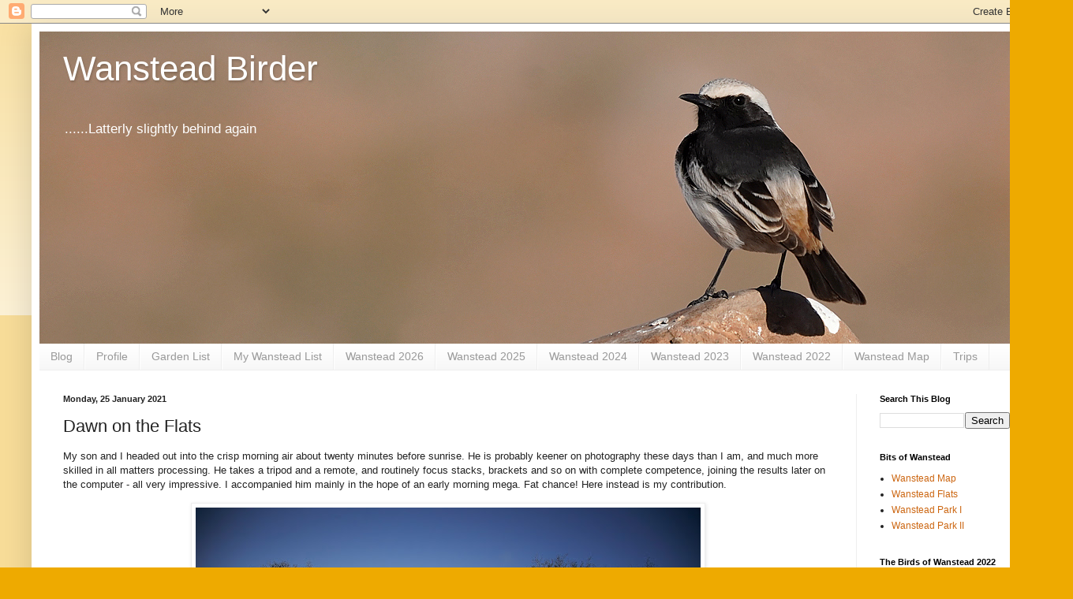

--- FILE ---
content_type: text/html; charset=UTF-8
request_url: http://www.wansteadbirder.com/b/stats?style=BLACK_TRANSPARENT&timeRange=ALL_TIME&token=APq4FmBotE-oGKaUAzHNRn_IBdQEh9-TJkAhvE7kqhik5HAuc8Ng3UpIGiAUOW2mSRlAqRK67q2I0ZX8MIUA-n_k4CyBHzt6FA
body_size: 266
content:
{"total":3734244,"sparklineOptions":{"backgroundColor":{"fillOpacity":0.1,"fill":"#000000"},"series":[{"areaOpacity":0.3,"color":"#202020"}]},"sparklineData":[[0,51],[1,67],[2,86],[3,43],[4,61],[5,51],[6,47],[7,63],[8,48],[9,52],[10,50],[11,46],[12,24],[13,45],[14,30],[15,46],[16,42],[17,57],[18,66],[19,68],[20,80],[21,100],[22,89],[23,73],[24,76],[25,70],[26,73],[27,53],[28,58],[29,2]],"nextTickMs":128571}